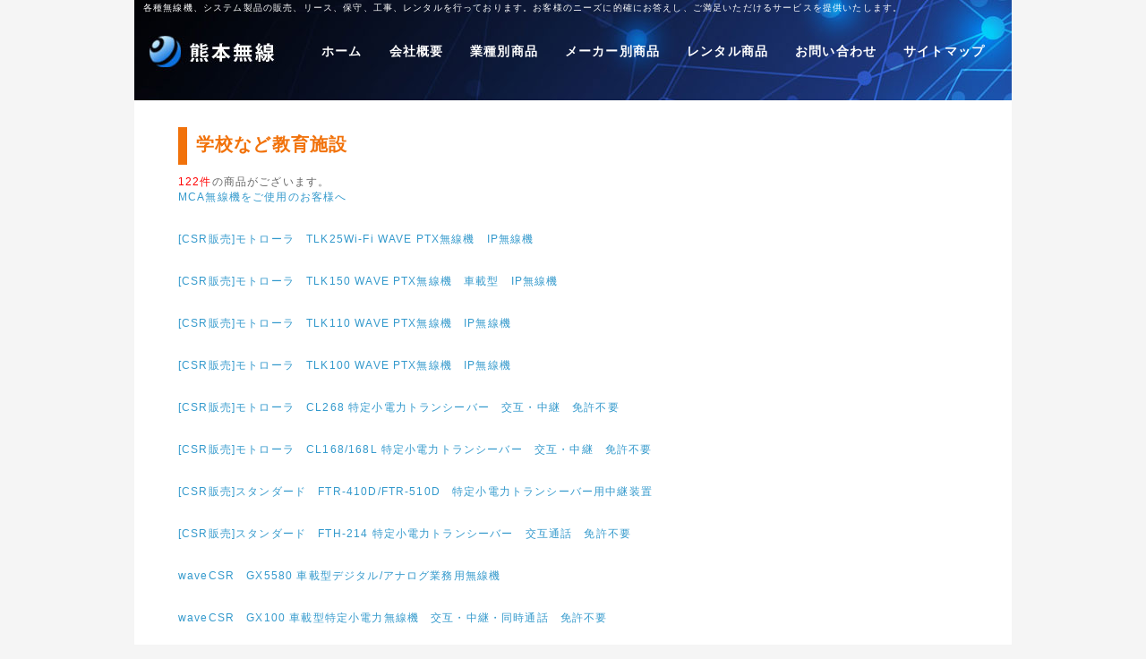

--- FILE ---
content_type: text/html; charset=UTF-8
request_url: http://kumamotomusen.com/products/list.php?category_id=9
body_size: 5257
content:
<?xml version="1.0" encoding="UTF-8"?>
<!DOCTYPE html PUBLIC "-//W3C//DTD XHTML 1.0 Transitional//EN" "http://www.w3.org/TR/xhtml1/DTD/xhtml1-transitional.dtd">

<html xmlns="http://www.w3.org/1999/xhtml" lang="ja" xml:lang="ja">
<head>
<meta http-equiv="Content-Type" content="text/html; charset=UTF-8" />
<title>株式会社　熊本無線 / 学校など教育施設</title>
<meta http-equiv="Content-Script-Type" content="text/javascript" />
<meta http-equiv="Content-Style-Type" content="text/css" />
<link rel="shortcut icon" href="/user_data/packages/default/img/common/favicon.ico" />
<link rel="icon" type="image/vnd.microsoft.icon" href="/user_data/packages/default/img/common/favicon.ico" />
<link rel="stylesheet" href="/js/jquery.colorbox/colorbox.css" type="text/css" media="all" />
<link rel="stylesheet" href="/user_data/packages/default/css/import.css" type="text/css" media="all" />
<link rel="alternate" type="application/rss+xml" title="RSS" href="http://kumamotomusen.com/rss/" />
<script type="text/javascript" src="/js/jquery-1.4.2.min.js"></script>
<script type="text/javascript" src="/js/eccube.js"></script>
<!-- #2342 次期メジャーバージョン(2.14)にてeccube.legacy.jsは削除予定.モジュール、プラグインの互換性を考慮して2.13では残します. -->
<script type="text/javascript" src="/js/eccube.legacy.js"></script>
<script type="text/javascript" src="/js/jquery.colorbox/jquery.colorbox-min.js"></script>

<script type="text/javascript">//<![CDATA[
    eccube.productsClassCategories = {"485":{"__unselected":{"__unselected":{"name":"\u9078\u629e\u3057\u3066\u304f\u3060\u3055\u3044","product_class_id":"493","product_type":"1"}},"__unselected2":{"#":{"classcategory_id2":"","name":"\u9078\u629e\u3057\u3066\u304f\u3060\u3055\u3044"},"#0":{"classcategory_id2":"0","name":"","stock_find":true,"price01":"","price02":"0","point":"0","product_code":"MCA\u7121\u7dda\u6a5f\u3092\u3054\u4f7f\u7528\u306e\u304a\u5ba2\u69d8\u3078","product_class_id":"493","product_type":"1"}}},"484":{"__unselected":{"__unselected":{"name":"\u9078\u629e\u3057\u3066\u304f\u3060\u3055\u3044","product_class_id":"492","product_type":"1"}},"__unselected2":{"#":{"classcategory_id2":"","name":"\u9078\u629e\u3057\u3066\u304f\u3060\u3055\u3044"},"#0":{"classcategory_id2":"0","name":" (\u54c1\u5207\u308c\u4e2d)","stock_find":false,"price01":"","price02":"0","point":"0","product_code":"\u30e2\u30c8\u30ed\u30fc\u30e9\u3000TLK25Wi-Fi","product_class_id":"492","product_type":"1"}}},"483":{"__unselected":{"__unselected":{"name":"\u9078\u629e\u3057\u3066\u304f\u3060\u3055\u3044","product_class_id":"491","product_type":"1"}},"__unselected2":{"#":{"classcategory_id2":"","name":"\u9078\u629e\u3057\u3066\u304f\u3060\u3055\u3044"},"#0":{"classcategory_id2":"0","name":" (\u54c1\u5207\u308c\u4e2d)","stock_find":false,"price01":"","price02":"0","point":"0","product_code":"\u30e2\u30c8\u30ed\u30fc\u30e9\u3000TLK150","product_class_id":"491","product_type":"1"}}},"482":{"__unselected":{"__unselected":{"name":"\u9078\u629e\u3057\u3066\u304f\u3060\u3055\u3044","product_class_id":"490","product_type":"1"}},"__unselected2":{"#":{"classcategory_id2":"","name":"\u9078\u629e\u3057\u3066\u304f\u3060\u3055\u3044"},"#0":{"classcategory_id2":"0","name":" (\u54c1\u5207\u308c\u4e2d)","stock_find":false,"price01":"","price02":"0","point":"0","product_code":"\u30e2\u30c8\u30ed\u30fc\u30e9\u3000TLK110","product_class_id":"490","product_type":"1"}}},"481":{"__unselected":{"__unselected":{"name":"\u9078\u629e\u3057\u3066\u304f\u3060\u3055\u3044","product_class_id":"489","product_type":"1"}},"__unselected2":{"#":{"classcategory_id2":"","name":"\u9078\u629e\u3057\u3066\u304f\u3060\u3055\u3044"},"#0":{"classcategory_id2":"0","name":" (\u54c1\u5207\u308c\u4e2d)","stock_find":false,"price01":"","price02":"0","point":"0","product_code":"\u30e2\u30c8\u30ed\u30fc\u30e9\u3000TLK100","product_class_id":"489","product_type":"1"}}},"480":{"__unselected":{"__unselected":{"name":"\u9078\u629e\u3057\u3066\u304f\u3060\u3055\u3044","product_class_id":"488","product_type":"1"}},"__unselected2":{"#":{"classcategory_id2":"","name":"\u9078\u629e\u3057\u3066\u304f\u3060\u3055\u3044"},"#0":{"classcategory_id2":"0","name":" (\u54c1\u5207\u308c\u4e2d)","stock_find":false,"price01":"","price02":"0","point":"0","product_code":"\u30e2\u30c8\u30ed\u30fc\u30e9\u3000CL268","product_class_id":"488","product_type":"1"}}},"479":{"__unselected":{"__unselected":{"name":"\u9078\u629e\u3057\u3066\u304f\u3060\u3055\u3044","product_class_id":"487","product_type":"1"}},"__unselected2":{"#":{"classcategory_id2":"","name":"\u9078\u629e\u3057\u3066\u304f\u3060\u3055\u3044"},"#0":{"classcategory_id2":"0","name":" (\u54c1\u5207\u308c\u4e2d)","stock_find":false,"price01":"","price02":"0","point":"0","product_code":"\u30e2\u30c8\u30ed\u30fc\u30e9\u3000CL168\/168L","product_class_id":"487","product_type":"1"}}},"478":{"__unselected":{"__unselected":{"name":"\u9078\u629e\u3057\u3066\u304f\u3060\u3055\u3044","product_class_id":"486","product_type":"1"}},"__unselected2":{"#":{"classcategory_id2":"","name":"\u9078\u629e\u3057\u3066\u304f\u3060\u3055\u3044"},"#0":{"classcategory_id2":"0","name":"","stock_find":true,"price01":"","price02":"0","point":"0","product_code":"\u30b9\u30bf\u30f3\u30c0\u30fc\u30c9\u3000FTR-410D\/FTR-510D","product_class_id":"486","product_type":"1"}}},"477":{"__unselected":{"__unselected":{"name":"\u9078\u629e\u3057\u3066\u304f\u3060\u3055\u3044","product_class_id":"485","product_type":"1"}},"__unselected2":{"#":{"classcategory_id2":"","name":"\u9078\u629e\u3057\u3066\u304f\u3060\u3055\u3044"},"#0":{"classcategory_id2":"0","name":" (\u54c1\u5207\u308c\u4e2d)","stock_find":false,"price01":"","price02":"0","point":"0","product_code":"\u30b9\u30bf\u30f3\u30c0\u30fc\u30c9\u3000FTH-214","product_class_id":"485","product_type":"1"}}},"476":{"__unselected":{"__unselected":{"name":"\u9078\u629e\u3057\u3066\u304f\u3060\u3055\u3044","product_class_id":"484","product_type":"1"}},"__unselected2":{"#":{"classcategory_id2":"","name":"\u9078\u629e\u3057\u3066\u304f\u3060\u3055\u3044"},"#0":{"classcategory_id2":"0","name":"","stock_find":true,"price01":"","price02":"0","point":"0","product_code":"waveCSR\u3000GX5580","product_class_id":"484","product_type":"1"}}},"475":{"__unselected":{"__unselected":{"name":"\u9078\u629e\u3057\u3066\u304f\u3060\u3055\u3044","product_class_id":"483","product_type":"1"}},"__unselected2":{"#":{"classcategory_id2":"","name":"\u9078\u629e\u3057\u3066\u304f\u3060\u3055\u3044"},"#0":{"classcategory_id2":"0","name":"","stock_find":true,"price01":"","price02":"0","point":"0","product_code":"waveCSR\u3000GX100","product_class_id":"483","product_type":"1"}}},"473":{"__unselected":{"__unselected":{"name":"\u9078\u629e\u3057\u3066\u304f\u3060\u3055\u3044","product_class_id":"481","product_type":"1"}},"__unselected2":{"#":{"classcategory_id2":"","name":"\u9078\u629e\u3057\u3066\u304f\u3060\u3055\u3044"},"#0":{"classcategory_id2":"0","name":"","stock_find":true,"price01":"","price02":"0","point":"0","product_code":"waveCSR\u3000R2000","product_class_id":"481","product_type":"1"}}},"472":{"__unselected":{"__unselected":{"name":"\u9078\u629e\u3057\u3066\u304f\u3060\u3055\u3044","product_class_id":"480","product_type":"1"}},"__unselected2":{"#":{"classcategory_id2":"","name":"\u9078\u629e\u3057\u3066\u304f\u3060\u3055\u3044"},"#0":{"classcategory_id2":"0","name":"","stock_find":true,"price01":"","price02":"0","point":"0","product_code":"waveCSR\u3000B1500","product_class_id":"480","product_type":"1"}}},"471":{"__unselected":{"__unselected":{"name":"\u9078\u629e\u3057\u3066\u304f\u3060\u3055\u3044","product_class_id":"479","product_type":"1"}},"__unselected2":{"#":{"classcategory_id2":"","name":"\u9078\u629e\u3057\u3066\u304f\u3060\u3055\u3044"},"#0":{"classcategory_id2":"0","name":"","stock_find":true,"price01":"","price02":"0","point":"0","product_code":"waveCSR\u3000P1500","product_class_id":"479","product_type":"1"}}},"467":{"__unselected":{"__unselected":{"name":"\u9078\u629e\u3057\u3066\u304f\u3060\u3055\u3044","product_class_id":"475","product_type":"1"}},"__unselected2":{"#":{"classcategory_id2":"","name":"\u9078\u629e\u3057\u3066\u304f\u3060\u3055\u3044"},"#0":{"classcategory_id2":"0","name":"","stock_find":true,"price01":"","price02":"0","point":"0","product_code":"waveCSR\u3000GX5570UJD181","product_class_id":"475","product_type":"1"}}}};function fnOnLoad() {fnSetClassCategories(document.product_form485);fnSetClassCategories(document.product_form478);fnSetClassCategories(document.product_form476);fnSetClassCategories(document.product_form475);fnSetClassCategories(document.product_form473);fnSetClassCategories(document.product_form472);fnSetClassCategories(document.product_form471);fnSetClassCategories(document.product_form467);}
    $(function(){
        fnOnLoad(); 
    });
//]]></script>

<div id="header_wrap2">
        <div id="header" class="clearfix">
        <p id="site_description">各種無線機、システム製品の販売、リース、保守、工事、レンタルを行っております。お客様のニーズに的確にお答えし、ご満足いただけるサービスを提供いたします。</p>  
        </div>
        
        <div id="header_wrap_navi" class="clearfix">
        	<ul>
            	<li><a href="http://kumamotomusen.com/">ホーム</a></li>
            	<li><a href="http://kumamotomusen.com/abouts/index.php">会社概要</a></li>
                <li><a href="http://kumamotomusen.com/user_data/category2.php">業種別商品</a></li>
                <li><a href="http://kumamotomusen.com/user_data/maker.php">メーカー別商品</a></li>
				<li><a href="http://kumamotomusen.com/user_data/rental_about.php">レンタル商品</a></li>
                <li><a href="http://kumamotomusen.com/contact/index.php ">お問い合わせ</a></li>
                <li><a href="http://kumamotomusen.com/user_data/sitemap.php">サイトマップ</a></li>
            </ul>
        </div>
    </div>
</head>

<!-- ▼BODY部 スタート -->

<body class="LC_Page_Products_List"><noscript><p>JavaScript を有効にしてご利用下さい.</p></noscript><div class="frame_outer"><a name="top" id="top"></a><div id="container" class="clearfix"><div id="main_column" class="colnum1"><!-- ▼メイン -->
<script type="text/javascript">//<![CDATA[
    function fnSetClassCategories(form, classcat_id2_selected) {
        var $form = $(form);
        var product_id = $form.find('input[name=product_id]').val();
        var $sele1 = $form.find('select[name=classcategory_id1]');
        var $sele2 = $form.find('select[name=classcategory_id2]');
        eccube.setClassCategories($form, product_id, $sele1, $sele2, classcat_id2_selected);
    }
    // 並び順を変更
    function fnChangeOrderby(orderby) {
        eccube.setValue('orderby', orderby);
        eccube.setValue('pageno', 1);
        eccube.submitForm();
    }
    // 表示件数を変更
    function fnChangeDispNumber(dispNumber) {
        eccube.setValue('disp_number', dispNumber);
        eccube.setValue('pageno', 1);
        eccube.submitForm();
    }
    // カゴに入れる
    function fnInCart(productForm) {
        var searchForm = $("#form1");
        var cartForm = $(productForm);
        // 検索条件を引き継ぐ
        var hiddenValues = ['mode','category_id','maker_id','name','orderby','disp_number','pageno','rnd'];
        $.each(hiddenValues, function(){
            // 商品別のフォームに検索条件の値があれば上書き
            if (cartForm.has('input[name='+this+']').length != 0) {
                cartForm.find('input[name='+this+']').val(searchForm.find('input[name='+this+']').val());
            }
            // なければ追加
            else {
                cartForm.append($('<input type="hidden" />').attr("name", this).val(searchForm.find('input[name='+this+']').val()));
            }
        });
        // 商品別のフォームを送信
        cartForm.submit();
    }
//]]></script>

<div id="undercolumn">
    <form name="form1" id="form1" method="get" action="?">
        <input type="hidden" name="transactionid" value="925c9f287784b1262f3644eb91d9c75445519079" />
        <input type="hidden" name="mode" value="" />
                <input type="hidden" name="category_id" value="9" />
        <input type="hidden" name="maker_id" value="0" />
        <input type="hidden" name="name" value="" />
                        <input type="hidden" name="orderby" value="" />
        <input type="hidden" name="disp_number" value="15" />
        <input type="hidden" name="pageno" value="" />
                <input type="hidden" name="rnd" value="nic" />
    </form>

    <!--★タイトル★-->
    <h2 class="title">学校など教育施設</h2>

    <!--▼検索条件-->
        <!--▲検索条件-->

    <!--▼ページナビ(本文)-->
        <!--▲ページナビ(本文)-->

    
                    <!--▼件数-->
            <div>
                <span class="attention">122件</span>の商品がございます。
            </div>
            <!--▲件数-->

        







                        <!--▼商品-->
        <form name="product_form485" action="?" onsubmit="return false;">
            <input type="hidden" name="transactionid" value="925c9f287784b1262f3644eb91d9c75445519079" />
            <input type="hidden" name="product_id" value="485" />
            <input type="hidden" name="product_class_id" id="product_class_id485" value="493" />
            

            
        <!----------------------------------ここから------------------------------------------------>
            <div class="list_area clearfix">
                <a name="product485"></a>
                <div class="listrightbloc">
                    <!--★商品名★-->
                    <a href="/products/detail.php?product_id=485">MCA無線機をご使用のお客様へ</a>                </div>
            </div>
        </form>
        <!--▲商品-->
        <!----------------------------------ここまで------------------------------------------------>
        

		





        
    
        







                        <!--▼商品-->
        <form name="product_form484" action="?" onsubmit="return false;">
            <input type="hidden" name="transactionid" value="925c9f287784b1262f3644eb91d9c75445519079" />
            <input type="hidden" name="product_id" value="484" />
            <input type="hidden" name="product_class_id" id="product_class_id484" value="492" />
            

            
        <!----------------------------------ここから------------------------------------------------>
            <div class="list_area clearfix">
                <a name="product484"></a>
                <div class="listrightbloc">
                    <!--★商品名★-->
                    <a href="/products/detail.php?product_id=484">[CSR販売]モトローラ　TLK25Wi-Fi WAVE PTX無線機　IP無線機</a>                </div>
            </div>
        </form>
        <!--▲商品-->
        <!----------------------------------ここまで------------------------------------------------>
        

		





        
    
        







                        <!--▼商品-->
        <form name="product_form483" action="?" onsubmit="return false;">
            <input type="hidden" name="transactionid" value="925c9f287784b1262f3644eb91d9c75445519079" />
            <input type="hidden" name="product_id" value="483" />
            <input type="hidden" name="product_class_id" id="product_class_id483" value="491" />
            

            
        <!----------------------------------ここから------------------------------------------------>
            <div class="list_area clearfix">
                <a name="product483"></a>
                <div class="listrightbloc">
                    <!--★商品名★-->
                    <a href="/products/detail.php?product_id=483">[CSR販売]モトローラ　TLK150 WAVE PTX無線機　車載型　IP無線機</a>                </div>
            </div>
        </form>
        <!--▲商品-->
        <!----------------------------------ここまで------------------------------------------------>
        

		





        
    
        







                        <!--▼商品-->
        <form name="product_form482" action="?" onsubmit="return false;">
            <input type="hidden" name="transactionid" value="925c9f287784b1262f3644eb91d9c75445519079" />
            <input type="hidden" name="product_id" value="482" />
            <input type="hidden" name="product_class_id" id="product_class_id482" value="490" />
            

            
        <!----------------------------------ここから------------------------------------------------>
            <div class="list_area clearfix">
                <a name="product482"></a>
                <div class="listrightbloc">
                    <!--★商品名★-->
                    <a href="/products/detail.php?product_id=482">[CSR販売]モトローラ　TLK110 WAVE PTX無線機　IP無線機</a>                </div>
            </div>
        </form>
        <!--▲商品-->
        <!----------------------------------ここまで------------------------------------------------>
        

		





        
    
        







                        <!--▼商品-->
        <form name="product_form481" action="?" onsubmit="return false;">
            <input type="hidden" name="transactionid" value="925c9f287784b1262f3644eb91d9c75445519079" />
            <input type="hidden" name="product_id" value="481" />
            <input type="hidden" name="product_class_id" id="product_class_id481" value="489" />
            

            
        <!----------------------------------ここから------------------------------------------------>
            <div class="list_area clearfix">
                <a name="product481"></a>
                <div class="listrightbloc">
                    <!--★商品名★-->
                    <a href="/products/detail.php?product_id=481">[CSR販売]モトローラ　TLK100 WAVE PTX無線機　IP無線機</a>                </div>
            </div>
        </form>
        <!--▲商品-->
        <!----------------------------------ここまで------------------------------------------------>
        

		





        
    
        







                        <!--▼商品-->
        <form name="product_form480" action="?" onsubmit="return false;">
            <input type="hidden" name="transactionid" value="925c9f287784b1262f3644eb91d9c75445519079" />
            <input type="hidden" name="product_id" value="480" />
            <input type="hidden" name="product_class_id" id="product_class_id480" value="488" />
            

            
        <!----------------------------------ここから------------------------------------------------>
            <div class="list_area clearfix">
                <a name="product480"></a>
                <div class="listrightbloc">
                    <!--★商品名★-->
                    <a href="/products/detail.php?product_id=480">[CSR販売]モトローラ　CL268 特定小電力トランシーバー　交互・中継　免許不要</a>                </div>
            </div>
        </form>
        <!--▲商品-->
        <!----------------------------------ここまで------------------------------------------------>
        

		





        
    
        







                        <!--▼商品-->
        <form name="product_form479" action="?" onsubmit="return false;">
            <input type="hidden" name="transactionid" value="925c9f287784b1262f3644eb91d9c75445519079" />
            <input type="hidden" name="product_id" value="479" />
            <input type="hidden" name="product_class_id" id="product_class_id479" value="487" />
            

            
        <!----------------------------------ここから------------------------------------------------>
            <div class="list_area clearfix">
                <a name="product479"></a>
                <div class="listrightbloc">
                    <!--★商品名★-->
                    <a href="/products/detail.php?product_id=479">[CSR販売]モトローラ　CL168/168L 特定小電力トランシーバー　交互・中継　免許不要</a>                </div>
            </div>
        </form>
        <!--▲商品-->
        <!----------------------------------ここまで------------------------------------------------>
        

		





        
    
        







                        <!--▼商品-->
        <form name="product_form478" action="?" onsubmit="return false;">
            <input type="hidden" name="transactionid" value="925c9f287784b1262f3644eb91d9c75445519079" />
            <input type="hidden" name="product_id" value="478" />
            <input type="hidden" name="product_class_id" id="product_class_id478" value="486" />
            

            
        <!----------------------------------ここから------------------------------------------------>
            <div class="list_area clearfix">
                <a name="product478"></a>
                <div class="listrightbloc">
                    <!--★商品名★-->
                    <a href="/products/detail.php?product_id=478">[CSR販売]スタンダード　FTR-410D/FTR-510D　特定小電力トランシーバー用中継装置</a>                </div>
            </div>
        </form>
        <!--▲商品-->
        <!----------------------------------ここまで------------------------------------------------>
        

		





        
    
        







                        <!--▼商品-->
        <form name="product_form477" action="?" onsubmit="return false;">
            <input type="hidden" name="transactionid" value="925c9f287784b1262f3644eb91d9c75445519079" />
            <input type="hidden" name="product_id" value="477" />
            <input type="hidden" name="product_class_id" id="product_class_id477" value="485" />
            

            
        <!----------------------------------ここから------------------------------------------------>
            <div class="list_area clearfix">
                <a name="product477"></a>
                <div class="listrightbloc">
                    <!--★商品名★-->
                    <a href="/products/detail.php?product_id=477">[CSR販売]スタンダード　FTH-214 特定小電力トランシーバー　交互通話　免許不要</a>                </div>
            </div>
        </form>
        <!--▲商品-->
        <!----------------------------------ここまで------------------------------------------------>
        

		





        
    
        







                        <!--▼商品-->
        <form name="product_form476" action="?" onsubmit="return false;">
            <input type="hidden" name="transactionid" value="925c9f287784b1262f3644eb91d9c75445519079" />
            <input type="hidden" name="product_id" value="476" />
            <input type="hidden" name="product_class_id" id="product_class_id476" value="484" />
            

            
        <!----------------------------------ここから------------------------------------------------>
            <div class="list_area clearfix">
                <a name="product476"></a>
                <div class="listrightbloc">
                    <!--★商品名★-->
                    <a href="/products/detail.php?product_id=476">waveCSR　GX5580  車載型デジタル/アナログ業務用無線機</a>                </div>
            </div>
        </form>
        <!--▲商品-->
        <!----------------------------------ここまで------------------------------------------------>
        

		





        
    
        







                        <!--▼商品-->
        <form name="product_form475" action="?" onsubmit="return false;">
            <input type="hidden" name="transactionid" value="925c9f287784b1262f3644eb91d9c75445519079" />
            <input type="hidden" name="product_id" value="475" />
            <input type="hidden" name="product_class_id" id="product_class_id475" value="483" />
            

            
        <!----------------------------------ここから------------------------------------------------>
            <div class="list_area clearfix">
                <a name="product475"></a>
                <div class="listrightbloc">
                    <!--★商品名★-->
                    <a href="/products/detail.php?product_id=475">waveCSR　GX100  車載型特定小電力無線機　交互・中継・同時通話　免許不要</a>                </div>
            </div>
        </form>
        <!--▲商品-->
        <!----------------------------------ここまで------------------------------------------------>
        

		





        
    
        







                        <!--▼商品-->
        <form name="product_form473" action="?" onsubmit="return false;">
            <input type="hidden" name="transactionid" value="925c9f287784b1262f3644eb91d9c75445519079" />
            <input type="hidden" name="product_id" value="473" />
            <input type="hidden" name="product_class_id" id="product_class_id473" value="481" />
            

            
        <!----------------------------------ここから------------------------------------------------>
            <div class="list_area clearfix">
                <a name="product473"></a>
                <div class="listrightbloc">
                    <!--★商品名★-->
                    <a href="/products/detail.php?product_id=473">waveCSR　R2000 　特定小電力無線中継装置</a>                </div>
            </div>
        </form>
        <!--▲商品-->
        <!----------------------------------ここまで------------------------------------------------>
        

		





        
    
        







                        <!--▼商品-->
        <form name="product_form472" action="?" onsubmit="return false;">
            <input type="hidden" name="transactionid" value="925c9f287784b1262f3644eb91d9c75445519079" />
            <input type="hidden" name="product_id" value="472" />
            <input type="hidden" name="product_class_id" id="product_class_id472" value="480" />
            

            
        <!----------------------------------ここから------------------------------------------------>
            <div class="list_area clearfix">
                <a name="product472"></a>
                <div class="listrightbloc">
                    <!--★商品名★-->
                    <a href="/products/detail.php?product_id=472">waveCSR　B1500 　卓上型特定小電力トランシーバー　免許不要</a>                </div>
            </div>
        </form>
        <!--▲商品-->
        <!----------------------------------ここまで------------------------------------------------>
        

		





        
    
        







                        <!--▼商品-->
        <form name="product_form471" action="?" onsubmit="return false;">
            <input type="hidden" name="transactionid" value="925c9f287784b1262f3644eb91d9c75445519079" />
            <input type="hidden" name="product_id" value="471" />
            <input type="hidden" name="product_class_id" id="product_class_id471" value="479" />
            

            
        <!----------------------------------ここから------------------------------------------------>
            <div class="list_area clearfix">
                <a name="product471"></a>
                <div class="listrightbloc">
                    <!--★商品名★-->
                    <a href="/products/detail.php?product_id=471">waveCSR　P1500  カード型特定小電力トランシーバー　免許不要</a>                </div>
            </div>
        </form>
        <!--▲商品-->
        <!----------------------------------ここまで------------------------------------------------>
        

		





        
    
        







                        <!--▼商品-->
        <form name="product_form467" action="?" onsubmit="return false;">
            <input type="hidden" name="transactionid" value="925c9f287784b1262f3644eb91d9c75445519079" />
            <input type="hidden" name="product_id" value="467" />
            <input type="hidden" name="product_class_id" id="product_class_id467" value="475" />
            

            
        <!----------------------------------ここから------------------------------------------------>
            <div class="list_area clearfix">
                <a name="product467"></a>
                <div class="listrightbloc">
                    <!--★商品名★-->
                    <a href="/products/detail.php?product_id=467">waveCSR　GX5570UJD181  車載型デジタル簡易無線機　登録局</a>                </div>
            </div>
        </form>
        <!--▲商品-->
        <!----------------------------------ここまで------------------------------------------------>
        

		





                    <!--▼ページナビ(下部)-->
            <form name="page_navi_bottom" id="page_navi_bottom" action="?">
                <input type="hidden" name="transactionid" value="925c9f287784b1262f3644eb91d9c75445519079" />
                        <div class="pagenumber_area clearfix">
            <div class="change">
                
                                        <a href="javascript:fnChangeOrderby('date');">新着順</a>
                                表示件数
                <select name="disp_number" onchange="javascript:fnChangeDispNumber(this.value);">
                                                                        <option value="15" selected="selected" >15件</option>
                                                                                                <option value="30" >30件</option>
                                                                                                <option value="50" >50件</option>
                                                            </select>
            </div>
            <div class="navi"><strong>1</strong> <a href="?category_id=9&amp;pageno=2" onclick="eccube.movePage('2'); return false;">2</a> <a href="?category_id=9&amp;pageno=3" onclick="eccube.movePage('3'); return false;">3</a> <a href="?category_id=9&amp;pageno=4" onclick="eccube.movePage('4'); return false;">4</a>  <a href="?category_id=9&amp;pageno=2" onclick="eccube.movePage('2'); return false;">次へ&gt;&gt;</a></div>
        </div>
                </form>
            <!--▲ページナビ(下部)-->
        
    
</div><!-- ▲メイン --></div></div>
<!--▼FOOTER-->
<div id="footer_wrap"><div class="footer_menu"><ul class="f_menu_logo"><a href="http://kumamotomusen.com/"><img src="/user_data/packages/default/img/common/footer_logo.png" width="157" height="44" align="熊本無線ロゴ"></a></ul><ul class="f_menu1"><li><a href="http://kumamotomusen.com/abouts/index.php">会社概要</a></li></ul><ul class="f_menu2"><li><a href="http://kumamotomusen.com/user_data/category2.php">業種別商品</a></li>　　　　　 <li><a href="http://kumamotomusen.com/user_data/maker.php">メーカー別商品</a></li><li><a href="http://kumamotomusen.com/user_data/rental_about.php">レンタル商品</a></li></ul><ul class="f_menu3"><li><a href="http://kumamotomusen.com/contact/index.php">お問い合わせ</a></li><li><a href="http://kumamotomusen.com/user_data/sitemap.php">サイトマップ</a></li></ul><div class="" style=" display:block; clear:both; margin-left:50px;"><p>熊本市中央区新町3丁目2番26号<br/>TEL：096-351-7260<br/>E-mail：k_musen@kumamotomusen.com</p></div></div><div id="footer" class="clearfix"><!--------------------<div id="pagetop"><a href="#top">このページの先頭へ</a></div>--><div id="copyright">Copyright ©&nbsp;2005-2026&nbsp;株式会社　熊本無線 All rights reserved.</div></div></div>
<!--▲FOOTER--></div></body><!-- ▲BODY部 エンド -->

</html>

--- FILE ---
content_type: text/css
request_url: http://kumamotomusen.com/user_data/packages/default/css/common.css
body_size: 4607
content:
@charset "utf-8";

/************************************************
 共通設定
*************************************************/
body {
    color:#666;
    font-family: Verdana,Arial,Helvetica,sans-serif;
    background-color: #f5f5f5;
    font-size: 72.5%;
    line-height: 150%;
    letter-spacing: 0.1em;
　　}

/* 写真 */
img.picture {
    border: 1px solid #ccc;
　　}


/* ==============================================
 フレーム
=============================================== */
/* 全体を包括 */
.frame_outer {
    margin: 0 auto;
    width: 100%;
    text-align: center;
　　}

/* コンテンツ */
#container {
    margin: 0 auto;
    padding: 0 0 30px;
    width: 980px;
    background: #fff;
    text-align: left;
　　}


/* ==============================================
 カラム指定
=============================================== */

/* メイン部
----------------------------------------------- */
#main_column {
    padding: 10px 0 0;
　　}

/* 1カラム時 */
#main_column.colnum1 {
    margin: 0 auto;
    width: 90%;
　　}

/* 2カラム時 (共通) */
#main_column.colnum2 {
    width: 78%;
　　}

/* 2カラム時 (メイン部が左) */
#main_column.colnum2.left {
    padding-left: 1.5%;
    float: left;
　　}

/* 2カラム時 (メイン部が右) */
#main_column.colnum2.right {
    padding-right: 1.5%;
    float: right;
　　}

/* 3カラム時 */
#main_column.colnum3 {
    padding-left: 0.5%;
    width: 59%;
    float: left;
　　}

/* サイドカラム
----------------------------------------------- */
.side_column {
    padding: 10px 0 0;
}
#leftcolumn {
    float: left;
    width: 20%;
}
#rightcolumn {
    float: right;
    width: 20%;
}

/* 他
----------------------------------------------- */
/* ヘッダーとフッターの上下 */
#topcolumn,
#bottomcolumn,
#footerbottomcolumn {
    margin: 0px;
    background: #fff;
    text-align: left;
    clear: both;
}

/* 下層コンテンツ */
#undercolumn {
    width: 100%;
    margin: 0 0 30px 0;
}


/* ==============================================
 ユーティリティ
=============================================== */
/* フロート回り込み解除
----------------------------------------------- */
.clearfix:after {
    display: block;
    clear: both;
    height: 0px;
    line-height: 0px;
    visibility: hidden;
    content: ".";
}
.clearfix {
    display: block; /* for IE8 */
}
.clear {
    clear: both;
}

/* リンク指定
----------------------------------------------- */
a:link,
a:visited {
    color: #39c;
    text-decoration: none;
}
a:link:hover,
a[href]:hover {
    color: #f60;
    text-decoration: underline;
}


/* フォント
----------------------------------------------- */
h1,
h2,
h3,
h4,
h5 {
    font-size: 100%;
    line-height: 150%;
}

h3 .option{
	font-size:16px;
	color:#FF6600;
	font-weight:bold;}

.sale_price {
    color: #f00;
}
.normal_price {
    font-size: 90%;
}
.point {
    color: #f00;
    font-weight: bold;
}
.user_name {
    font-weight: bold;
}
.recommend_level {
    color: #ecbd00;
}

.attention {
    color: #f00;
}
.attentionSt {
    color: #f00;
    font-weight: bold;
}
.st {
    font-weight: bold;
}
.mini {
    font-size: 90%;
}


/* 行揃え
----------------------------------------------- */
.alignC {
    text-align: center;
}
.alignR {
    text-align: right;
}
.alignL {
    text-align: left;
}
.pricetd em {
    font-weight: bold;
}


/* フォーム
----------------------------------------------- */
select {
    border: solid 1px #ccc;
}
input[type='text'],
input[type='password'] {
    border: solid 1px #ccc;
    padding: 2px;
}

.box40 {
    width: 40px;
}
.box60 {
    width: 60px;
}
.box100 {
    width: 100px;
}
.box120 {
    width: 120px;
}
.box140 {
    width: 140px;
}
.box145 {
    width: 145px;
}
.box150 {
    width: 150px;
}
.box240 {
    width: 240px;
}
.box300 {
    width: 300px;
}
.box320 {
    width: 320px;
}
.box350 {
    width: 350px;
}
.box380 {
    width: 380px;
}

/* フォームが縦に重なり合う場合に併用する余白 */
.top { /* FIXME 簡素な単語は、単独で、込み入った指定に使用しない */
    margin-bottom: 5px;
}



/*************************************************************
グローバルナビ
*************************************************************/
.gl_nav {
	margin:0;
	padding:0;
	overflow:hidden;}

.gl_nav ul {
	line-height:0;
	list-style-type: none;
	margin:0 auto;
	padding:0;
	width:980px;
	height:43px;}

.gl_nav ul li{
	display:table-cell;
    *display:inline;
    *zoom:1;
	display:inline;
	line-height:0;
	text-indent:-9999px;
	margin:0 auto;
	padding:0;
	list-style-type:none;
	text-decoration:none;
	float:left;}
	
/*------off---*/
.gl_nav ul li a{
	display:block;
	line-height:normal;
	zoom:1;
	height:43px;
	width:980px;
	margin:0;
	padding:0;
	background: url("../img/background/gl_nav.jpg");
	background-repeat:no-repeat;}
	
.gl_nav ul li img{vertical-align: bottom;}

.gl_nav ul li#g_home a{ width:311px; height: 79px; line-height:normal;}
.gl_nav ul li#g_category a{ width:374px; height: 79px; line-height:normal;}
.gl_nav ul li#g_guide a{ width:295px; height: 79px; line-height:normal;}

.gl_nav ul li#g_home a{background-position: 0px 0px; line-height:normal;}
.gl_nav ul li#g_category a{background-position: -322px 0px; line-height:normal;}
.gl_nav ul li#g_guide a{background-position: -685px 0px; line-height:normal;}

/*------on---*/
.gl_nav ul li#g_home a:hover {background-position: -0px -79px; line-height:0;}
.gl_nav ul li#g_category a:hover {background-position: -322px -79px; line-height:0;}
.gl_nav ul li#g_guide a:hover {background-position: -685px -79px; line-height:0;}

/* ここまで------------ */


/* トップコンテンツ
----------------------------------------------- */
.summary{
	margin:0 auto 20px;
	padding:10px 0;
	background-color:#7bc714;
	color:#FFFFFF;
	overflow:hidden;
	width:980px;
	}

.summary img{
	float:left;
	margin:20px 30px;
	padding:0;
	}

.summary .sum_tex{
	margin:20px auto;
	width:800px;
	padding:0;
	text-align:left;}

.summary .sum_tex h2{
	font-size:16px;}


.top_contents{
	width:980px;
	margin:20px auto;
	padding:0;
	text-align: center;
	}
.top_contents img{
	margin:20px auto;
	}
	
.top_bn	{
	margin:80px auto 0;
	clear:both;
	padding-top:80px;}
	
.top_bn	img {
	margin:20px 33px;
	padding:0;}

.top_bn	a{
	margin:0;
	padding:0;} 

/* タイトル
----------------------------------------------- */
h2.title {
    padding: 8px;
    border-left: solid 10px #f1720b;
    color:#f1720b;
    /*background: url("../img/background/bg_tit_sub_01.jpg") repeat-x left bottom;*/
    /*background-color: #fef3d8;*/
    font-size: 170%;
	margin: 20px 0 10px;
	/*background-color: #fcf6d7;*/
}


h3.title {
    padding: 8px;
    color:# 333;
    font-size: 160%;
	margin: 10px 0 10px;
}

#main_column .sub_area h3,
#undercolumn_login .login_area h3,
#undercolumn_shopping h3,
#mypagecolumn h3,
#undercolumn_cart h3 {
    margin: 0 0 10px 0;
    padding: 5px 0 10px;
    color: #f60;
    background: url("../img/background/line_01.gif") repeat-x left bottom;
    font-size: 120%;
}

div#undercolumn_login .login_area h4 {
    padding-left: 15px;
    background: url("../img/icon/ico_arrow_05.gif") no-repeat left;
}


/* ==============================================
 ヘッダー
=============================================== */
/* レイアウト
----------------------------------------------- */
#header_wrap {
    /*border-top: solid 3px #7bc714;*/
    height:530px;
	width:980px;
	margin:0 auto;
    background: url("../img/common/bg_header_top.jpg") no-repeat bottom;
	}
	
/* ==階層ヘッダー== */
#header_wrap2 {
    height:112px;
	width:980px;
	margin:0 auto;
    background: url("../img/common/bg_header_top2.jpg") no-repeat bottom;
	}
	
#header {
    width: 960px;
	color:#fff;
	margin: 0 10px;
    text-align: left;
	}

#header_wrap_navi{
	margin:32px 0 0;
	font-size:14px;
	font-weight:bold;
	float:right;
	list-style:none;
	text-decoration:none;
	}
	
#header_wrap_navi ul{
	float:right;
	}

#header_wrap_navi ul li{
	color:#fff;;
	margin:0 30px 0 0;
	float:left;
	}
	
#header_wrap_navi ul li a{
	color:#FFFFFF;}


#header_utility {
    float: right;
    width: 580px;
	}
#errorHeader {
    color: #F00;
    font-weight: bold;
    font-size: 12px;
    background-color: #FEB;
    text-align: center;
    padding: 5px;
}



/* ==============================================
　下層ページ編集
=============================================== */
/* 販売商品一覧 */
.products_list{
	margin:20px auto;
	}
.products_list ul{
	overflow:hidden;
	}
.products_list ul li{
	float:left;
	margin:5px 22px;
	padding:0;
	}
	

/* 販売商品一覧(型番) */
.product_l .product_l{}


.product_l .product_l1{
	overflow:hidden;
	margin:20px auto;
	}
.product_l .product_l1 span.product_lt{
	line-height: 120%;
	font-weight:bold;
	font-size:18px;
	color:#093;
	width:155px;
	float: left;}
	
.product_l .product_l1 ul{
	border-left: solid 3px #093;
	float:right;
	overflow:hidden;
	width:720px;}
	
.product_l .product_l1 ul li{
	width:136px;
	float:left;
	display:block;
	margin:1px 22px;
	padding:0;}

/* レンタルお申込みについて  */

div.rental_item{
	overflow:hidden;
	margin: 0 0 60px;
	}
	
div.rental_item h3{
	font-size:16px;
	color:#f1720b;}
	
div.rental_item div.rental_i{
	padding:5px 0;
	background-color:#7bc714;
	text-align:center;
	margin:5px;
	width:270px;
	float:left;}
	
div.rental_item div.rental_b{
	padding:8px 0;
	background-color:#2eb6cc;
	text-align:center;
	margin:5px;
	width:270px;
	float:left;}

div.rental_item div.rental_i a{
	color:#ffffff;
	font-size:13px;}

div.rental_item div.rental_b a{
	color:#ffffff;
	font-size:13px;}

div.rental_flow{
	margin:20px auto 20px;
	padding:0;
	text-align:center;}
	
/* レンタル商品詳細  */
div.rental_img{
	float:left;
	margin:17px 60px 20px 15px;
	padding:0;}
	
div.rental_img img{
	margin:0 0 20px;}
	
div.rental_table{
	width:400px;
	float:right;
	display:block;}

div.rental_table table th{
	text-align:center;}

div.rental_table table td{
	text-align: center;}
	
div.rental_item .rental_des{
	margin:0 0 20px;
	display:block;
	clear:both;
	overflow:hidden;}

div.rental_item .rental_des .rental_des_t{
	width:120px;
	font-size:14px;
	font-weight:bold;
	display:block;
	float:left;
	}
	
div.rental_item .rental_des .rental_des_e{
	font-size:13px;
	display:block;
	width:760px;
	float:right;
	}


/*******サイトマップ*********/
div.sitemap{
	width:250px;
	float:left;
	display:block;
	margin:25px 0 0 30px;
	}

div.sitemap .mapmenu a{
	background:url("../img/icon/sitemap1.png")no-repeat left;
	padding:18px 0 20px 40px;
	margin:20px 0 20px 15px;
	color:#339999;
	font-size:14px;
	}

div.sitemap .maplev{
	background:url("../img/icon/sitema2.png")no-repeat left top;
	padding:0 0 20px 40px;
	margin:10px 0 20px 15px;
	color:#339999;
	font-size:14px;
	display:inline-block;
	}

div.sitemap ul li{
	text-decoration:none;
	list-style:none;
	}
	
div.sitemap .mapmenu{
	width:260px;
	padding-bottom:12px;
	}
	
div.sitemap  .maplev li a {
	color:#F60;
	font-size:14px;
	margin:5px 0;
	}



/*******業種別商品*********/
#maker_area{
	overflow:hidden;
	}
#main_column h2 {
    padding: 5px 0 8px 10px;
	}

#main_column li#level{
    padding-left: 5px;
	width:180px;
	height:70px;
	float:left;
	display:block;
	margin:0 33px 40px 0; 
	border-bottom: none;
	}
	
#main_column li p {
    margin: 7px 3px;
	}
	
#main_column li a {
	text-align:center;
    display: block;
    padding: 3px 0;
	}





/* ロゴ
----------------------------------------------- */
#logo_area {
    padding-left: 10px;
    float: left;
    width: 390px;
    text-align: left;
}
#site_description {
    font-size: 90%;
	
}



/* ヘッダーナビ
----------------------------------------------- */
div#header_navi {
    float: right;
    width: 409px;
    height: 38px;
}
div#header_navi ul li {
    display: block;
    float: left;
}
div#header_navi ul li.mypage,
div#header_navi ul li.entry {
    margin-top: 6px;
}


/* ==============================================
 フッター
=============================================== */
#footer_wrap {
    margin: 0 auto;
    width: 980px;
    /*height: 80px;*/
    background: #eeeeee;
	color: #333;
	}
	
#footer_wrap .footer_home{
	text-align:left;
	margin:0;
	padding:20px 0 20px 80px;
	border-bottom: solid 1px #ccc;
	}
	
#footer_wrap .footer_menu {
	
	overflow:hidden;
	margin:10px auto;
	padding:0 0 0 90px;
	text-align: left;}
	
#footer_wrap .footer_menu ul li{
	margin:0 0 8px;
	padding:0;
	}
	
#footer_wrap .footer_menu ul li a{
	color:#000;}
	
.footer_menu .f_menu_logo{
	line-height:80%;
	height:50px;
	width:120px;
	margin:10px 30px 10px 20px;
	float:left;
	
	padding:0 0 0 20px;
	}
	
.footer_menu .f_menu1{
	line-height:80%;
	height:50px;
	width:120px;
	margin:10px 30px 10px 20px;
	float:left;
	border-left:#ccc solid 1px;
	padding:0 0 0 20px;
	}
	
.footer_menu .f_menu2{
	line-height:80%;
	height:50px;
	width:120px;
	margin:10px 30px 10px 20px;
	float:left;
	border-left:#ccc solid 1px;
	padding:0 0 0 20px;
	}
	
.footer_menu .f_menu3{
	line-height:80%;
	height:50px;
	width:120px;
	margin:10px 30px 10px 20px;
	float:left;
	border-left:#ccc solid 1px;
	padding:0 0 0 20px;
	}
	
.footer_logo{
	width:830px;
	margin:10px auto;
	padding:0;
	text-align:left;
	clear:both;}

#footer {
	color:#FFFFFF;
    margin:0;
    padding-top: 10px;
    border-top: solid 1px #ccc;
	background-color:#666666;
	}
	
#pagetop {
    width: 210px;
    float: right;
    text-align: right;
}
#copyright {
	text-align:center;
    width: 980px;
    float: left;
    font-size: 97%;
	margin:0;
	padding:15px 0;
}


/* ==============================================
 パーツ
=============================================== */
/* ボタン
----------------------------------------------- */
.btn_area {
    margin-top: 10px;
    width: 100%;
    text-align: center;
}

.btn_area li {
    padding-right: 10px;
    display: inline;
}


/* 完了メッセージ
----------------------------------------------- */
div#complete_area {
    margin-bottom: 20px;
}
div#complete_area .message,
div#undercolumn_entry .message {
    margin-bottom: 20px;
    line-height: 150%;
    font-weight: bold;
    font-size: 120%;
}
div#complete_area .shop_information {
    margin-top: 40px;
    padding: 20px 0 0 0;
    border-top: solid 1px #ccc;
}
div#complete_area .shop_information .name {
    margin-bottom: 10px;
    font-weight: bold;
    font-size: 140%;
}


/* Tipsy
----------------------------------------------- */
.tipsy {
    padding: 5px;
    font-size: 10px;
    position: absolute;
    z-index: 100000;
}
.tipsy-inner {
    padding: 5px 8px 4px 8px;
    background-color: black;
    color: white;
    max-width: 200px;
    text-align: center;
}
.tipsy-inner {
    border-radius: 3px;
    -moz-border-radius: 3px;
    -webkit-border-radius: 3px;
}
.tipsy-arrow {
    position: absolute;
    background: url('../img/ajax/tipsy.gif') no-repeat top left;
    width: 9px;
    height: 5px;
}
.tipsy-n .tipsy-arrow {
    top: 0;
    left: 50%;
    margin-left: -4px;
}
.tipsy-nw .tipsy-arrow {
    top: 0;
    left: 10px;
}
.tipsy-ne .tipsy-arrow {
    top: 0;
    right: 10px;
}
.tipsy-s .tipsy-arrow {
    bottom: 0;
    left: 50%;
    margin-left: -4px;
    background-position: bottom left;
}
.tipsy-sw .tipsy-arrow {
    bottom: 0;
    left: 10px;
    background-position: bottom left;
}
.tipsy-se .tipsy-arrow {
    bottom: 0;
    right: 10px;
    background-position: bottom left;
}
.tipsy-e .tipsy-arrow {
    top: 50%;
    margin-top: -4px;
    right: 0;
    width: 5px;
    height: 9px;
    background-position: top right;
}
.tipsy-w .tipsy-arrow {
    top: 50%;
    margin-top: -4px;
    left: 0;
    width: 5px;
    height: 9px;
}


--- FILE ---
content_type: text/css
request_url: http://kumamotomusen.com/user_data/packages/default/css/table.css
body_size: 698
content:
@charset "utf-8";

/************************************************
 tables
************************************************ */
/* デフォルトテーブル
----------------------------------------------- */
table {
    margin: 15px auto 40px auto;
    border-top: 1px solid #ccc;
    border-left: 1px solid #ccc;
    width: 100%;
    border-collapse: collapse;
    text-align: left;
}
table th {
    padding: 8px;
    border-right: 1px solid #ccc;
    border-bottom: 1px solid #ccc;
    color: #333;
    background-color: #f0f0f0;
    font-weight: normal;
	width: 20%;
	width:190px;
}
table td {
    padding: 8px;
    border-right: 1px solid #ccc;
    border-bottom: 1px solid #ccc;
}

/* 見出し
----------------------------------------------- */
div#undercolumn_shopping table th[scope=col] {
    text-align: center;
}
div#undercolumn_shopping table.delivname th {
    width: 155px;
}

/* MYページ */
div#mycontents_area table th {
    text-align: left;
}
div#mycontents_area table th.alignR {
    text-align: right;
}
div#mycontents_area table th.alignL {
    text-align: left;
}
div#mycontents_area table th.alignC {
    text-align: center;
}
div#mycontents_area table th.resulttd {
    text-align: right;
}
div#mycontents_area table caption {
    padding: 8px;
    border-top: 1px solid #ccc;
    border-right: 1px solid #ccc;
    border-left: 1px solid #ccc;
    color: #000;
    background-color: #f0f0f0;
    text-align: left;
    font-weight: bold;
}


/* その他
----------------------------------------------- */
table select {
    margin-bottom: 7px;
    border: solid 1px #ccc;
}


/* 当サイトについて　テーブル
----------------------------------------------- */
div#undercolumn_aboutus table {
    margin: 15px auto 20px auto;
	border-style:none;
    /*border-top: 1px solid #ccc;*/
    /*border-left: 1px solid #ccc;*/
    width: 80%;
    border-collapse: collapse;
    text-align: left;
	}

div#undercolumn_aboutus table th {
	border-style:none;
    padding: 8px;
    /*border-right: 1px solid #ccc;*/
    /*border-bottom: 1px solid #ccc;*/
    color: #F30;
    background-color: #fff;
    font-weight: normal;
	}

div#undercolumn_aboutus table td {
    padding: 8px;
	border-style:none;
    /*border-right: 1px solid #ccc;*/
    /*border-bottom: 1px solid #ccc;*/
	}
	
div#undercolumn_aboutus table .yellow {
	background-color: #fcf6d7;
	}


